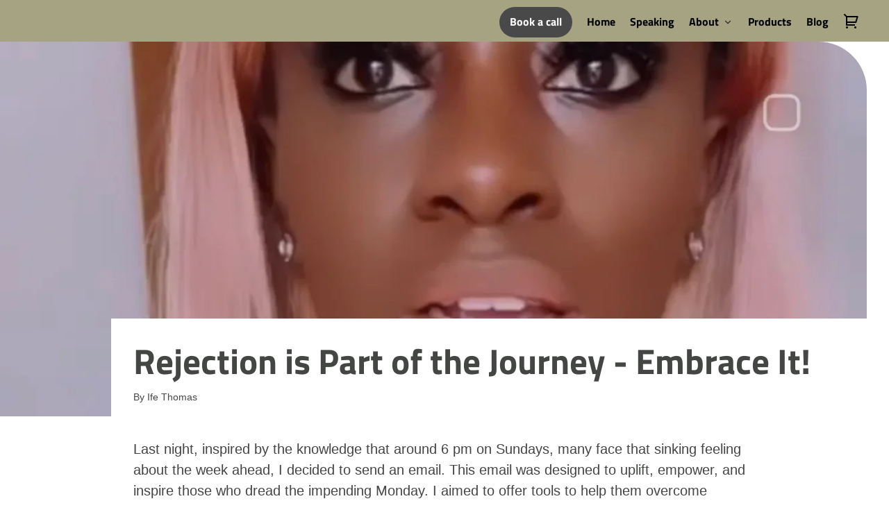

--- FILE ---
content_type: text/css
request_url: https://ifethomas.com/cdn/shop/t/40/assets/styles-component-header.css?v=165199586973342237611765812513
body_size: 1312
content:
.section--site-header{display:block;line-height:var(--font-heading-line-height);position:relative;z-index:var(--z-index-site-header)}.overlay-on .section--site-header{z-index:var(--z-index-header-under-freeze)}.section--site-header.sticky{position:fixed;left:0;right:0;top:0}.section--site-header.sticky.scrolling-up{transform:translateY(0);transition:transform .5s ease;z-index:var(--z-index-site-header)}.section--site-header.sticky.scrolled-past,.section--site-header.sticky.scrolling-up.scrolled-past{transform:translateY(calc(var(--site-header-height) * -1))}.section--site-header.sticky.disable-animation{position:static}.site-header{background-color:var(--color-site-header-bg);color:var(--color-nav-text);display:flex;height:auto;padding-bottom:var(--site-header-padding);padding-top:var(--site-header-padding)}.section--site-header.sticky .site-header{box-shadow:var(--box-shadow--bottom);border-bottom:1px solid var(--color-site-header-border)}.site-header--transparent{background-color:transparent;position:absolute;left:0;right:0;transition:background-color var(--transition-duration) var(--transition-timing-function)}.site-header__logo-container--transparent{display:none}.section--site-header:not(.scrolling-up) .site-header--transparent .site-header__logo-container,.section--site-header:not(.scrolling-up) .site-header--transparent.mega-menu-open-in-editor .site-header__logo-container.site-header__logo-container--transparent{display:none}.section--site-header:not(.scrolling-up) .site-header--transparent .site-header__logo-container--transparent,.section--site-header:not(.scrolling-up) .site-header--transparent.mega-menu-open-in-editor .site-header__logo-container{display:block}.section--site-header.sticky.scrolling-up .site-header--transparent,.site-header--transparent:hover,.site-header--transparent:focus-within,html.search-open .section--site-header .site-header--transparent,.site-header--transparent.mega-menu-open-in-editor{background-color:var(--color-site-header-bg)}.section--site-header:not(.scrolling-up) .site-header--transparent:hover .site-header__link,.section--site-header:not(.scrolling-up) .site-header--transparent:focus-within .site-header__link,html.search-open .section--site-header .site-header--transparent .site-header__link,.section--site-header:not(.scrolling-up) .site-header--transparent.mega-menu-open-in-editor .site-header__link{--color-link: var(--color-nav-text);--color-link-raw: var(--color-nav-text-raw)}.section--site-header:not(.scrolling-up) .site-header--transparent:hover .site-header__icon-button,.section--site-header:not(.scrolling-up) .site-header--transparent:hover .dropdown-link__toggle,.section--site-header:not(.scrolling-up) .site-header--transparent:hover .dropdown-link__button,.section--site-header:not(.scrolling-up) .site-header--transparent:focus-within .site-header__icon-button,.section--site-header:not(.scrolling-up) .site-header--transparent:focus-within .dropdown-link__toggle,.section--site-header:not(.scrolling-up) .site-header--transparent:focus-within .dropdown-link__button,html.search-open .section--site-header .site-header--transparent .site-header__icon-button,.section--site-header:not(.scrolling-up) .site-header--transparent.mega-menu-open-in-editor .dropdown-link__toggle,.section--site-header:not(.scrolling-up) .site-header--transparent.mega-menu-open-in-editor .site-header__icon-button{--button-foreground-color: var(--color-nav-text);--button-foreground-color-raw: var(--color-nav-text-raw);--button-background-color: transparent;--button-background-color-raw: transparent}.section--site-header:not(.scrolling-up) .site-header--transparent:hover .site-header__logo-container,.section--site-header:not(.scrolling-up) .site-header--transparent:focus-within .site-header__logo-container,html.search-open .section--site-header .site-header--transparent .site-header__logo-container{display:block}.section--site-header:not(.scrolling-up) .site-header--transparent:hover .site-header__logo-container--transparent,.section--site-header:not(.scrolling-up) .site-header--transparent:focus-within .site-header__logo-container--transparent,html.search-open .section--site-header .site-header--transparent .site-header__logo-container--transparent{display:none}.site-header--transparent .localization__button:hover{color:var(--color-nav-text)}.site-header__link,.site-header__mega-menu-link,.site-header__dropdown-menu-link,.site-header__mega-menu-title{--color-link: var(--color-nav-text);--color-link-raw: var(--color-nav-text-raw);color:var(--color-link);line-height:1.2}.site-header__link{text-decoration:none}.site-header__link span{display:block}.site-header__link span:after{content:"";display:block;height:var(--border-size--thick);background-color:var(--color-link);width:100%;position:relative;transform:translateY(3px);top:0;opacity:0;transition:opacity,transform var(--transition-duration) var(--transition-timing-function)}.site-header__link:hover span:after,.dropdown-link.is-open span:after{opacity:1;transform:translateY(5px)}.site-header__mega-menu-link{text-decoration-color:transparent;text-underline-offset:2px}.site-header__mega-menu-link:hover{text-decoration-color:var(--color-link)}.site-header__link{align-items:center;display:flex;margin:0 var(--space-small);min-height:var(--pointer-element-min-height);padding:0;position:relative;top:var(--border-size--thick)}.site-header__link.dropdown-link__toggle{display:flex}.site-header__link .dropdown-link__caret{margin-left:5px}.site-header .site-header__icon-button,.site-header .dropdown-link__toggle{--button-foreground-color: var(--color-nav-text);--button-foreground-color-raw: var(--color-nav-text-raw)}@supports not (aspect-ratio: 1){.site-header__icon-button--search{margin-top:16px;text-align:center}}.site-header__menu-toggle{display:none;grid-area:menu-toggle}.site-header__container--has-menu .site-header__menu-toggle{display:block}.site-header__heading{grid-area:heading;position:relative;justify-self:center;text-align:center;z-index:var(--z-index-site-header-heading)}.site-header__menu-button svg{height:var(--icon-width);width:var(--icon-width)}.site-header__inline-menu{display:none;grid-area:inline-menu}.site-header__shop-links{display:flex;grid-area:shop-links;justify-self:end}.site-header__search{grid-area:search;justify-self:end}.site-header__container{--icon-width: 34px;align-items:center;display:grid;gap:0 var(--space-small);grid-template-areas:". heading shop-links";grid-template-columns:minmax(0,1fr) max-content minmax(0,1fr);width:100%}.site-header__container--top-center{grid-template-areas:"search heading shop-links"}.site-header__container--has-menu{grid-template-areas:"menu-toggle heading shop-links";grid-template-columns:minmax(0,1fr) max-content minmax(0,1fr)}.site-header__container--has-menu.site-header__container--top-center{grid-template-areas:"menu-toggle . heading search shop-links";grid-template-columns:var(--icon-width) minmax(0,1fr) max-content minmax(0,1fr) var(--icon-width)}@media screen and (min-width: 900px){.site-header__container{gap:0}.site-header__shop-links{gap:var(--space-xsmall)}.site-header__inline-menu-list{display:flex;flex-wrap:wrap}.site-header__container--has-menu .site-header__menu-toggle{display:none}.site-header__inline-menu{display:block}.site-header__container--middle-left{grid-template-areas:"heading shop-links";grid-template-columns:max-content minmax(0,1fr)}.site-header__container--middle-left .site-header__inline-menu{display:flex;flex-wrap:wrap;justify-content:flex-end}.site-header__container--middle-left .site-header__heading{justify-self:start;text-align:left}.site-header__container--top-center .site-header__search{justify-self:start}.site-header__container--middle-center,.site-header__container--top-center{grid-template-areas:"search heading shop-links";grid-template-columns:minmax(0,1fr) max-content minmax(0,1fr)}.site-header__container--has-menu.site-header__container--middle-left{grid-template-areas:"heading inline-menu shop-links";grid-template-columns:max-content minmax(0,1fr) max-content}.site-header__container--has-menu.site-header__container--middle-center{grid-template-areas:"inline-menu heading shop-links";grid-template-columns:minmax(0,1fr) max-content minmax(0,1fr)}.site-header__container--has-menu.site-header__container--top-center{grid-template-areas:"search heading shop-links" "inline-menu inline-menu inline-menu";grid-template-columns:minmax(0,1fr) max-content minmax(0,1fr)}}.site-header__inline-menu-item{align-items:center;display:flex}.site-header__container--middle-left .site-header__inline-menu{margin-left:var(--space-large);text-align:right}.site-header__container--top-center .site-header__inline-menu{text-align:center}.site-header__container--middle-left .site-header__inline-menu-list{justify-content:flex-end}.site-header__container--top-center .site-header__inline-menu-list{justify-content:center}.site-header__container--middle-center .site-header__inline-menu-list{justify-content:flex-start}.site-header__mega-menu,.site-header__dropdown-menu,.site-header__search-expanded-section{opacity:0;position:absolute;top:calc(var(--site-header-height) - 1px);transform:translateY(calc(var(--space-medium) * -1));transition-duration:var(--transition-duration);transition-property:opacity,transform,visibility;transition-timing-function:var(--transition-timing-function);visibility:hidden;z-index:var(--z-index-header-dropdown)}.site-header__mega-menu,.site-header__search-expanded-section{background-color:var(--color-site-header-bg);border-bottom:var(--border-size--thick) solid var(--color-site-header-border);box-shadow:var(--box-shadow--bottom);left:0;padding:var(--space-small) var(--space-viewport-sides) var(--space-large);width:100%}.site-header__dropdown-menu{width:14em}.site-header__dropdown-menu-list{box-shadow:10px 0 10px -10px var(--color-box-shadow),0 10px 10px -10px var(--color-box-shadow),-10px 0 10px -10px var(--color-box-shadow);background-color:var(--color-site-header-bg);border:var(--border-size--thin) solid hsla(var(--color-foreground-raw),.1);border-top:0;max-height:calc(80vh - var(--site-header-height));overflow-y:auto}.dropdown-link.is-open .site-header__mega-menu,.dropdown-link.is-open .site-header__dropdown-menu,.dropdown-link[open] .site-header__dropdown-menu,.site-header__search details[open] .site-header__search-expanded-section{opacity:1;transform:translateY(0);visibility:visible}.localization__dropdown-link .site-header__dropdown-menu,.localization__dropdown-link.is-open .site-header__dropdown-menu{transform:translate(-10em)}.site-header__dropdown-menu-link{align-items:center;display:flex;justify-content:space-between;padding:var(--space-small) var(--space-medium);transition-property:background-color;text-decoration:none}.site-header__dropdown-menu-link:hover{background-color:hsla(var(--color-nav-text-raw),.05)}.site-header__dropdown-menu details[open] summary,.site-header__dropdown-menu details[open] a{background-color:hsla(var(--color-nav-text-raw),.05)}.site-header__dropdown-menu details[open] summary:hover,.site-header__dropdown-menu details[open] a:hover{background-color:hsla(var(--color-nav-text-raw),.1)}.site-header__mega-menu-list{display:grid;gap:var(--space-grid-gap);grid-auto-rows:auto;grid-template-columns:repeat(auto-fit,minmax(0,10rem));justify-content:center}@media screen and (min-width: 100rem){.site-header__mega-menu-list{grid-template-columns:repeat(auto-fit,minmax(0,14.3rem))}}.site-header__mega-menu-image-container{height:100%;width:100%}.site-header__search-expanded-section{height:100vh;padding-top:var(--space-xlarge);padding-left:0;padding-right:0;position:fixed;top:0;z-index:var(--z-index-search-on-mobile)}.site-header__search-close-button{position:absolute;top:1.5rem;right:4px}@media screen and (min-width: 900px){.site-header__search-expanded-section{position:absolute;height:unset;padding-top:var(--space-medium);padding-left:var(--space-viewport-sides);padding-right:var(--space-viewport-sides);top:var(--site-header-height);z-index:unset}.site-header__search-close-button{position:absolute;top:var(--space-xsmall);right:var(--space-viewport-sides)}}.site-header__cart-indicator{position:relative}.site-header__cart-count{--cart-indicator-size: 1.35em;align-items:center;border-radius:var(--cart-indicator-size);display:flex;font-size:var(--font-copy-size-xxsmall);font-weight:700;height:var(--cart-indicator-size);justify-content:center;line-height:1;min-width:var(--cart-indicator-size);padding-left:3px;padding-right:3px;position:absolute;top:calc((var(--cart-indicator-size) / 3) * -1);left:var(--cart-indicator-size)}.site-header .search-bar input{color:var(--color-nav-text);background-color:var(--color-site-header-bg);border-color:var(--color-site-header-border)}.site-header .search-bar input:focus{border-color:var(--color-nav-text)}.site-header .search-bar input::placeholder{color:hsla(var(--color-nav-text-raw),.5)}.site-header .search-bar button{--button-foreground-color: var(--color-nav-text);--button-foreground-color-raw: var(--color-nav-text-raw)}.site-header__localization{display:none}@media screen and (min-width: 900px){.site-header__localization{display:flex}.site-header__localization .dropdown-link--active{font-weight:700}}
/*# sourceMappingURL=/cdn/shop/t/40/assets/styles-component-header.css.map?v=165199586973342237611765812513 */


--- FILE ---
content_type: text/css
request_url: https://ifethomas.com/cdn/shop/t/40/assets/styles-component-banner.css?v=182220683435838848731765812504
body_size: 78
content:
.banner{--banner-height: 85vh;--banner-min-height: 400px;position:relative}.banner__edge-style{background:var(--color-image-placeholder);position:relative;width:calc(100vw + 2px);z-index:var(--z-index-base)}.banner__edge-style.element--edge-waves-angle-top-down,.banner__edge-style.element--edge-waves-angle-bottom-up{left:-2px}@media screen and (min-width: 900px){.banner--box-overlap-bottom{padding-bottom:var(--space-large)}.banner--box-overlap-top{padding-top:var(--space-large)}}.banner--transparent-box{padding:0}.banner__container{align-items:center;display:grid;grid-template-rows:minmax(var(--banner-min-height),var(--banner-height));overflow:hidden;position:relative;width:100%;z-index:var(--z-index-base)}.banner__media{background:var(--color-image-placeholder)}.banner__media,.banner__overlay{grid-column:1 / -1;grid-row:1 / -1;height:100%;overflow:hidden;position:relative;width:100%}.banner__image{height:100%;object-fit:cover;width:100%}.banner__media .placeholder-svg{position:absolute;top:0;left:0;width:100%;height:100%;min-width:1020px;z-index:var(--z-index-background)}.banner__overlay{position:absolute;top:0;left:0;bottom:0;right:0;z-index:var(--z-index-overlay)}.banner__content{display:flex;height:100%;position:absolute;top:0;left:0;width:100%;z-index:var(--z-index-overlay-interaction)}.banner__box{max-width:50%;min-width:25%;padding:var(--space-large)}.banner__content--overlap-mobile.flex-align--top-left .banner__box,.banner__content--overlap-mobile.flex-align--bottom-left .banner__box,.banner__content--overlap-mobile.flex-align--middle-left .banner__box{margin-right:var(--space-viewport-sides)}.banner__content--overlap-mobile.flex-align--top-right .banner__box,.banner__content--overlap-mobile.flex-align--bottom-right .banner__box,.banner__content--overlap-mobile.flex-align--middle-right .banner__box{margin-left:var(--space-viewport-sides)}.banner__content--overlap-mobile.flex-align--top-center .banner__box,.banner__content--overlap-mobile.flex-align--bottom-center .banner__box,.banner__content--overlap-mobile.flex-align--middle-center .banner__box{margin-left:var(--space-viewport-sides);margin-right:var(--space-viewport-sides)}.banner__content.banner__content--transparent-bg .banner__box{margin-left:0;margin-right:0}.element--edge-even-waves-bottom-1 .banner__content.flex-align--bottom-center .banner__box>.banner__box-container,.element--edge-even-waves-bottom-1-reverse .banner__content.flex-align--bottom-center .banner__box>.banner__box-container{position:relative;top:-40px}@media screen and (min-width: 900px){.banner--with-styled-edge-bottom .banner__content--transparent-bg,.banner--with-styled-edge-bottom .banner__content--overlay-mobile{padding-bottom:7vh}.banner--with-styled-edge-top .banner__content--transparent-bg,.banner--with-styled-edge-top .banner__content--overlay-mobile{padding-top:7vh}}@media screen and (max-width: 899px){.banner__content:not(.banner__content--overlay-mobile){position:relative}.banner__box{display:inline-block;max-width:100%;width:100%}.banner__content--transparent-bg .banner__box{padding:var(--space-large) var(--space-viewport-sides)}.banner__box.element--border-bottom-left-arch{border-bottom-left-radius:0;border-top-left-radius:var(--border-radius-arch)}.banner__box.element--border-bottom-right-arch{border-bottom-right-radius:0;border-top-right-radius:var(--border-radius-arch)}.banner__overlay--desktop-only{display:none}.banner--with-styled-edge-bottom .banner__content--overlay-mobile{padding-bottom:4vh}.banner--with-styled-edge-top .banner__content--overlay-mobile{padding-top:4vh}}
/*# sourceMappingURL=/cdn/shop/t/40/assets/styles-component-banner.css.map?v=182220683435838848731765812504 */


--- FILE ---
content_type: text/css
request_url: https://ifethomas.com/cdn/shop/t/40/assets/styles-component-accordion.css?v=25896033075089719001765812501
body_size: -381
content:
.accordion{border-top:var(--border-size--thin) solid var(--color-border);display:flex;flex-direction:column}.accordion:last-of-type{border-bottom:var(--border-size--thin) solid var(--color-border)}.accordion--no-border,.accordion--no-border:last-of-type{border:0}.featured-product__info-container .accordion:not(:last-of-type){margin-bottom:calc(var(--space-medium) * -1)}.accordion .accordion__summary{align-items:center;color:var(--color-foreground);justify-content:space-between;position:relative;line-height:1;padding-bottom:1.25em;padding-top:1.25em;text-decoration:none;width:100%}.accordion--no-border .accordion__summary{justify-content:center;padding-bottom:var(--space-medium);padding-top:var(--space-medium)}.accordion .icon--to-open{position:absolute;top:1.5rem;right:0}@supports (aspect-ratio: 1){.accordion .accordion__summary{display:flex;gap:var(--space-xsmall);justify-content:space-between}.accordion .icon--to-open{position:static}}.accordion__content{margin-bottom:1.5rem;word-break:break-word}.accordion__content img{max-width:100%;width:100%}
/*# sourceMappingURL=/cdn/shop/t/40/assets/styles-component-accordion.css.map?v=25896033075089719001765812501 */


--- FILE ---
content_type: text/css
request_url: https://ifethomas.com/cdn/shop/t/40/assets/styles-component-drawer-menu.css?v=30724531514223402531765812510
body_size: -138
content:
.drawer-menu.mobile-nav{display:flex;flex-direction:column;justify-content:space-between;height:100%}.drawer-menu__toggle,.drawer-menu__link{align-items:center;display:block;padding:var(--space-medium) var(--space-drawer-sides);transition-property:background-color,text-decoration;text-decoration:none;width:100%}.drawer-menu__toggle .icon--to-open{float:right}@supports (aspect-ratio: 1){.drawer-menu__toggle,.drawer-menu__link{display:flex;gap:var(--space-xsmall);justify-content:space-between}.drawer-menu__toggle .icon--to-open{float:none}}.drawer-menu__static-target,.drawer-menu__dropdown-link a{display:block;padding:var(--space-small) var(--space-drawer-sides)}.drawer-menu__toggle:hover,.drawer-menu__link:hover,.drawer-menu__toggle:focus-visible,.drawer-menu__link:focus-visible{box-shadow:none;background-color:hsla(var(--color-foreground-raw),.05);outline:0}.drawer-menu details[open],.drawer-menu details[open] summary,.drawer-menu details[open] a,.drawer-menu__dropdown-link.is-open .drawer-menu__toggle{background-color:hsla(var(--color-foreground-raw),.05)}.drawer-menu details[open] .drawer-menu__static-target,.drawer-menu__dropdown-link.is-open .drawer-menu__dropdown-menu{background-color:hsla(var(--color-foreground-raw),.05)}.drawer-menu details[open] .drawer-menu__static-target a,.drawer-menu__dropdown-link.is-open a{background-color:transparent}.drawer-menu details[open] .drawer-menu__static-target a:hover,.drawer-menu__dropdown-link.is-open a:hover{background-color:transparent}.drawer-menu details[open] summary:hover,.drawer-menu details[open] a:hover,.drawer-menu__dropdown-link.is-open a:hover,.drawer-menu__dropdown-link.is-open .drawer-menu__toggle:hover,.drawer-menu details[open] summary:focus-visible,.drawer-menu details[open] a:focus-visible,.drawer-menu__dropdown-link.is-open a:focus-visible,.drawer-menu__dropdown-link.is-open .drawer-menu__toggle:focus-visible{background-color:hsla(var(--color-foreground-raw),.1);box-shadow:none;outline:0}.drawer-menu__link--grandchild{padding-left:calc(var(--space-drawer-sides) * 2)}.drawer-menu__toggle--main,.drawer-menu__link--main{font-size:var(--font-copy-size-large)}.drawer-menu__main-dropdown,.drawer-menu__main-dropdown-dropdown{display:flex;flex-direction:column}.drawer-menu__main-dropdown[open] .drawer-menu__toggle--main .icon--to-open,.drawer-menu__main-dropdown-dropdown[open] .drawer-menu__toggle--main-dropdown .icon--to-open,.drawer-menu__dropdown-link.is-open .drawer-menu__toggle .icon--to-open{transform:rotate(-45deg)}.drawer-menu__dropdown-menu{max-height:0;overflow:hidden}.drawer-menu__dropdown-link.is-open .drawer-menu__dropdown-menu{max-height:100000px}.drawer-menu__dropdown-menu-link,.drawer-menu__dropdown-menu-link:hover{text-decoration:none}.drawer-menu__localization .dropdown-link--active{font-weight:700}
/*# sourceMappingURL=/cdn/shop/t/40/assets/styles-component-drawer-menu.css.map?v=30724531514223402531765812510 */


--- FILE ---
content_type: text/css
request_url: https://ifethomas.com/cdn/shop/t/40/assets/styles-template-article.css?v=99554310382214929021765812531
body_size: 406
content:
.article{--copy-container-size: 60rem}.article__image-container{aspect-ratio:3 / 2;grid-area:image;position:relative;height:100%;width:100%;z-index:var(--z-index-background)}.article__image-container--half-arch{width:calc(100% - var(--space-viewport-sides))}.article__image-container--half-arch,.article__image-container--half-arch img{border-top-right-radius:var(--border-radius-arch)}.article__header{align-self:end;background-color:var(--color-background);grid-area:header;padding-bottom:var(--space-medium);padding-top:var(--space-large);position:relative;z-index:var(--z-index-base)}.article__header .badge span{padding-left:var(--space-viewport-sides)}.article__blocks{grid-area:blocks;max-width:var(--copy-container-size);width:100%}@media screen and (min-width: 60rem){.article__container{display:grid;grid-template-columns:1fr minmax(auto,var(--copy-container-size)) 1fr}.article__container--header-above{grid-template-areas:"header header ." "image image image" ". blocks .";grid-template-rows:max-content minmax(500px,75vh) auto}.article__container--header-below{grid-template-areas:"image image image" ". header header" ". blocks .";grid-template-rows:minmax(500px,75vh) max-content auto}.article__container--header-overlay{grid-template-areas:none;grid-template-rows:minmax(500px,75vh) auto}.article__container--no-image{grid-template-rows:max-content auto}.article__container--header-overlay .article__image-container{grid-column:1 / -1;grid-row:1 / 2}.article__container--header-overlay .article__header{grid-column:2 / 4;grid-row:1 / 2}.article__container--header-overlay .article__blocks{grid-column:2 / 3;grid-row:2 / 4}}@media screen and (min-width: 768px){.article__content,.article__excerpt{font-size:var(--font-copy-size-large);max-width:var(--copy-container-size)}}.article__divider{border-bottom:var(--border-size--thin) solid var(--color-border);max-width:calc(var(--copy-container-size) - (var(--space-viewport-sides) * 2))}.article__pagination,.article__comments{margin-left:auto;margin-right:auto;max-width:var(--copy-container-size);width:100%}.article__pagination-links{align-items:start;border-top:var(--border-size--thick) solid var(--color-border);border-bottom:var(--border-size--thick) solid var(--color-border);display:grid;gap:var(--space-grid-gap);grid-template-areas:"previous next";grid-template-columns:repeat(2,minmax(0,1fr));padding-bottom:var(--space-medium);padding-top:var(--space-medium)}.article__pagination-link--previous{grid-area:previous}.article__pagination-link--next{grid-area:next;justify-self:end;text-align:right}@media screen and (max-width: 549px){.article__pagination-links{grid-template-areas:"previous" "next";grid-template-columns:1fr}.article__pagination-link{justify-self:center;text-align:center}.article__pagination-blog{text-align:center}}.article__comments{max-width:var(--container-max-width-copy)}.article__comments-container{border-top:var(--border-size--thick) solid var(--color-border)}.article__comments-comment{padding-top:var(--space-medium)}.article__comments-comment:not(:last-of-type){border-bottom:var(--border-size--thin) solid var(--color-border);padding-bottom:var(--space-medium)}.article__recipe{font-size:1rem}.article__recipe-header{padding:var(--space-large) var(--space-medium);text-align:center}.article__recipe-header--with-info{padding-bottom:var(--space-medium)}.article__recipe-header--default{border:2px solid var(--color-foreground);border-bottom:0}.article__recipe-info{display:flex;flex-wrap:wrap;column-gap:var(--space-grid-gap);row-gap:var(--space-small);justify-content:center;text-align:center}.article__recipe-content{border:2px solid var(--recipe-accent-color);border-top:0;padding:0 var(--space-large) var(--space-large) var(--space-large)}.article__recipe-content--inverse{border-color:var(--color-foreground)}.article__recipe-ingredients ul,.article__recipe-instructions ul{list-style:none;margin-left:0}.article__recipe-ingredients ul{counter-reset:ingredients-counter}@media screen and (min-width: 768px){.article__recipe-ingredients ul{column-count:2;column-gap:var(--space-grid-gap)}}.article__recipe-instructions ul{counter-reset:instructions-counter}.article__recipe-ingredients li,.article__recipe-instructions li{align-items:start;display:flex;margin-bottom:var(--space-small)}.article__recipe-ingredients li{break-inside:avoid-column;counter-increment:ingredients-counter;gap:var(--space-small)}.article__recipe-instructions li{counter-increment:instructions-counter}.article__recipe-ingredients li:before{color:var(--recipe-marker-color);flex:none;font-weight:700}.article__recipe-instructions li:before{color:var(--recipe-marker-color);content:counter(instructions-counter)".";display:block;flex:none}.article__recipe-notes-copy{font-size:var(--font-copy-size-small)}.article:not(.article--centered) .cards--with-products{margin:0}.article .cards{padding-left:0;padding-right:0}.article .cards--slider-desktop .cards__card-container{scroll-margin-left:0}
/*# sourceMappingURL=/cdn/shop/t/40/assets/styles-template-article.css.map?v=99554310382214929021765812531 */


--- FILE ---
content_type: text/css
request_url: https://ifethomas.com/cdn/shop/t/40/assets/styles-component-promo-popup.css?v=117640515389523967361765812525
body_size: 102
content:
.promo-popup{--popup-margin: var(--space-small);left:0;margin:auto;position:fixed;right:0;top:50%;transform:translateY(100vh);transition-duration:var(--transition-duration-long);transition-property:transform,visibility;transition-timing-function:var(--transition-timing-function);transition-delay:var(--entrance-delay);visibility:hidden;width:calc(100% - var(--popup-margin) * 2);z-index:var(--z-index-modal)}.promo-popup:focus-visible{outline:none}.promo-popup.animate-in{transform:translateY(-50%);visibility:visible}.promo-popup__image-container--desktop{display:none}.promo-popup.submit-success{display:grid;transform:translateY(-50%);transition:none;visibility:visible}.promo-popup__close-button{position:absolute;right:var(--space-xsmall);top:var(--space-xsmall)}@media screen and (max-width: 649px){.promo-popup--with-image-mobile .promo-popup__close-button{background-color:hsla(var(--color-background-raw),.5);color:var(--color-foreground);right:0;top:0;transition-property:background}}@media screen and (min-width: 650px){.promo-popup{--popup-margin: var(--space-medium)}.promo-popup--no-image-desktop{max-width:550px}.promo-popup--with-image-desktop,.promo-popup--with-image-desktop[hidden]{display:grid;grid-template-columns:3fr 1fr 3fr}.promo-popup__image-container--mobile{display:none}.promo-popup__image-container--desktop{display:block;grid-column:1 / 3;grid-row:1 / 2;position:relative;width:100%}.promo-popup__image-container--desktop .element--half-arch-top-left{padding-top:133.33%}@supports (aspect-ratio: 1){.promo-popup__image-container--desktop .element--half-arch-top-left{aspect-ratio:4 / 5}}.promo-popup__content{align-self:center;grid-column:2 / 4;grid-row:1 / 2;position:relative;z-index:calc(var(--z-index-modal) + 1)}.promo-popup--with-image-desktop{max-width:768px}.promo-popup__close-button{background-color:transparent;right:var(--space-xsmall);top:var(--space-xsmall)}}.promo-popup__overlay{background-color:var(--color-overlay);position:fixed;bottom:0;left:0;right:0;top:0;opacity:0;pointer-events:none;visibility:hidden;z-index:var(--z-index-background)}html.promo-popup-open .promo-popup__overlay{cursor:default;opacity:1;pointer-events:none;visibility:visible;z-index:var(--z-index-modal-overlay)}.promo-popup.with-form-response{transition:none}html.never-show-promo-popup.promo-popup-open{overflow:unset}html.never-show-promo-popup.promo-popup-open .promo-popup,html.never-show-promo-popup.promo-popup-open .promo-popup__overlay{display:none}html.shopify-design-mode.promo-popup-open{overflow:unset}html.shopify-design-mode.promo-popup-open-in-editor{overflow:hidden}html.shopify-design-mode.promo-popup-open .promo-popup__overlay,html.shopify-design-mode .promo-popup{display:none}html.shopify-design-mode.promo-popup-open .promo-popup.open-in-editor+.promo-popup__overlay{cursor:default;display:block;opacity:1;pointer-events:none;visibility:visible;z-index:var(--z-index-modal-overlay)}html.shopify-design-mode.promo-popup-open .promo-popup.open-in-editor{display:grid;transform:translateY(-50%);visibility:visible}
/*# sourceMappingURL=/cdn/shop/t/40/assets/styles-component-promo-popup.css.map?v=117640515389523967361765812525 */


--- FILE ---
content_type: text/css
request_url: https://ifethomas.com/cdn/shop/t/40/assets/styles-component-age-verifier.css?v=30525180777022793601765812502
body_size: -328
content:
.age-verifier{background-color:var(--color-background);opacity:0;position:fixed;top:0;left:0;right:0;bottom:0;transition-duration:var(--transition-duration-long);transition-property:opacity,visibility;transition-timing-function:var(--transition-timing-function);visibility:hidden;z-index:var(--z-index-age-verifier)}.age-verifier:focus-visible{outline:none}.age-verifier__background-image{z-index:calc(var(--z-index-age-verifier) + 1)}.age-verifier__content{align-items:center;display:flex;justify-content:center;height:100%;width:100%}.age-verifier__box{display:flex;flex-direction:column;gap:var(--space-medium);max-width:var(--container-width-medium);margin:var(--space-viewport-sides);padding:var(--space-large);position:relative;text-align:center;transition-duration:var(--transition-duration-long);transition-property:transform;transition-timing-function:var(--transition-timing-function);transform:translateY(100vh);z-index:calc(var(--z-index-age-verifier) + 2)}.age-verifier.animate-in{opacity:1;visibility:visible}.age-verifier.animate-in .age-verifier__box{transform:translateY(0);transition-delay:var(--transition-duration-long)}html.shopify-design-mode.age-verifier-open:not(.promo-popup-open){overflow:unset}html.shopify-design-mode .age-verifier{display:none}html.shopify-design-mode.age-verifier-open .age-verifier.open-in-editor{display:block;opacity:1;visibility:visible}html.shopify-design-mode.age-verifier-open .age-verifier.open-in-editor .age-verifier__box{opacity:1;transform:translateY(0);transition-delay:var(--transition-duration-long);visibility:visible}
/*# sourceMappingURL=/cdn/shop/t/40/assets/styles-component-age-verifier.css.map?v=30525180777022793601765812502 */


--- FILE ---
content_type: text/css
request_url: https://ifethomas.com/cdn/shop/t/40/assets/styles-component-cart-notification.css?v=104844910849362266481765812508
body_size: -458
content:
.cart-notification__wrapper{position:relative}.cart-notification{border-radius:var(--border-radius);box-shadow:var(--box-shadow--all-sides);left:var(--space-viewport-sides);padding-bottom:var(--space-medium);position:fixed;right:var(--space-viewport-sides);top:var(--space-viewport-sides);transform:translateY(-110%);transition:transform var(--transition-duration-long) var(--transition-timing-function);z-index:var(--z-index-modal)}.cart-notification.animate.active{transform:translateY(0)}@media screen and (min-width: 35rem){.cart-notification{left:50%;max-width:35rem;right:unset;transform:translate(-50%,-110%);width:100%}.cart-notification.animate.active{transform:translate(-50%)}}.cart-notification__buttons{align-items:center;display:flex;flex-direction:column;flex-wrap:wrap;gap:var(--space-small);justify-content:center;width:100%}.cart-notification__button{width:100%}
/*# sourceMappingURL=/cdn/shop/t/40/assets/styles-component-cart-notification.css.map?v=104844910849362266481765812508 */


--- FILE ---
content_type: text/javascript
request_url: https://ifethomas.com/cdn/shop/t/40/assets/vendor-instantpage.js?v=124697149578337479941765812539
body_size: 948
content:
/*! instant.page v5.2.0 - (C) 2019-2024 Alexandre Dieulot - https://instant.page/license */let _chromiumMajorVersionInUserAgent=null,_speculationRulesType,_allowQueryString,_allowExternalLinks,_useWhitelist,_delayOnHover=65,_lastTouchstartEvent,_mouseoverTimer,_preloadedList=new Set;init();function init(){const supportCheckRelList=document.createElement("link").relList;if(!(supportCheckRelList.supports("prefetch")&&supportCheckRelList.supports("modulepreload")))return;const handleVaryAcceptHeader="instantVaryAccept"in document.body.dataset||"Shopify"in window,chromiumUserAgentIndex=navigator.userAgent.indexOf("Chrome/");if(chromiumUserAgentIndex>-1&&(_chromiumMajorVersionInUserAgent=parseInt(navigator.userAgent.substring(chromiumUserAgentIndex+7))),handleVaryAcceptHeader&&_chromiumMajorVersionInUserAgent&&_chromiumMajorVersionInUserAgent<110)return;if(_speculationRulesType="none",HTMLScriptElement.supports&&HTMLScriptElement.supports("speculationrules")){const speculationRulesConfig=document.body.dataset.instantSpecrules;speculationRulesConfig=="prerender"?_speculationRulesType="prerender":speculationRulesConfig!="no"&&(_speculationRulesType="prefetch")}const useMousedownShortcut="instantMousedownShortcut"in document.body.dataset;_allowQueryString="instantAllowQueryString"in document.body.dataset,_allowExternalLinks="instantAllowExternalLinks"in document.body.dataset,_useWhitelist="instantWhitelist"in document.body.dataset;let preloadOnMousedown=!1,preloadOnlyOnMousedown=!1,preloadWhenVisible=!1;if("instantIntensity"in document.body.dataset){const intensityParameter=document.body.dataset.instantIntensity;if(intensityParameter=="mousedown"&&!useMousedownShortcut&&(preloadOnMousedown=!0),intensityParameter=="mousedown-only"&&!useMousedownShortcut&&(preloadOnMousedown=!0,preloadOnlyOnMousedown=!0),intensityParameter=="viewport"){const isOnSmallScreen=document.documentElement.clientWidth*document.documentElement.clientHeight<45e4,isNavigatorConnectionSaveDataEnabled=navigator.connection&&navigator.connection.saveData,isNavigatorConnectionLike2g=navigator.connection&&navigator.connection.effectiveType&&navigator.connection.effectiveType.includes("2g");isOnSmallScreen&&(!isNavigatorConnectionSaveDataEnabled&&!isNavigatorConnectionLike2g)&&(preloadWhenVisible=!0)}intensityParameter=="viewport-all"&&(preloadWhenVisible=!0);const intensityAsInteger=parseInt(intensityParameter);isNaN(intensityAsInteger)||(_delayOnHover=intensityAsInteger)}const eventListenersOptions={capture:!0,passive:!0};if(preloadOnlyOnMousedown?document.addEventListener("touchstart",touchstartEmptyListener,eventListenersOptions):document.addEventListener("touchstart",touchstartListener,eventListenersOptions),preloadOnMousedown||document.addEventListener("mouseover",mouseoverListener,eventListenersOptions),preloadOnMousedown&&document.addEventListener("mousedown",mousedownListener,eventListenersOptions),useMousedownShortcut&&document.addEventListener("mousedown",mousedownShortcutListener,eventListenersOptions),preloadWhenVisible){let requestIdleCallbackOrFallback=window.requestIdleCallback;requestIdleCallbackOrFallback||(requestIdleCallbackOrFallback=callback=>{callback()}),requestIdleCallbackOrFallback(function(){const intersectionObserver=new IntersectionObserver(entries=>{entries.forEach(entry=>{if(entry.isIntersecting){const anchorElement=entry.target;intersectionObserver.unobserve(anchorElement),preload(anchorElement.href)}})});document.querySelectorAll("a").forEach(anchorElement=>{isPreloadable(anchorElement)&&intersectionObserver.observe(anchorElement)})},{timeout:1500})}}function touchstartListener(event){_lastTouchstartEvent=event;const anchorElement=event.target.closest("a");isPreloadable(anchorElement)&&preload(anchorElement.href,"high")}function touchstartEmptyListener(event){_lastTouchstartEvent=event}function mouseoverListener(event){if(isEventLikelyTriggeredByTouch(event)||!("closest"in event.target))return;const anchorElement=event.target.closest("a");isPreloadable(anchorElement)&&(anchorElement.addEventListener("mouseout",mouseoutListener,{passive:!0}),_mouseoverTimer=setTimeout(()=>{preload(anchorElement.href,"high"),_mouseoverTimer=null},_delayOnHover))}function mousedownListener(event){if(isEventLikelyTriggeredByTouch(event))return;const anchorElement=event.target.closest("a");isPreloadable(anchorElement)&&preload(anchorElement.href,"high")}function mouseoutListener(event){event.relatedTarget&&event.target.closest("a")==event.relatedTarget.closest("a")||_mouseoverTimer&&(clearTimeout(_mouseoverTimer),_mouseoverTimer=null)}function mousedownShortcutListener(event){if(isEventLikelyTriggeredByTouch(event))return;const anchorElement=event.target.closest("a");if(event.which>1||event.metaKey||event.ctrlKey||!anchorElement)return;anchorElement.addEventListener("click",function(event2){event2.detail!=1337&&event2.preventDefault()},{capture:!0,passive:!1,once:!0});const customEvent=new MouseEvent("click",{view:window,bubbles:!0,cancelable:!1,detail:1337});anchorElement.dispatchEvent(customEvent)}function isEventLikelyTriggeredByTouch(event){return!_lastTouchstartEvent||!event||event.target!=_lastTouchstartEvent.target?!1:event.timeStamp-_lastTouchstartEvent.timeStamp<2500}function isPreloadable(anchorElement){if(!(!anchorElement||!anchorElement.href)&&!(_useWhitelist&&!("instant"in anchorElement.dataset))&&!(anchorElement.origin!=location.origin&&(!(_allowExternalLinks||"instant"in anchorElement.dataset)||!_chromiumMajorVersionInUserAgent))&&["http:","https:"].includes(anchorElement.protocol)&&!(anchorElement.protocol=="http:"&&location.protocol=="https:")&&!(!_allowQueryString&&anchorElement.search&&!("instant"in anchorElement.dataset))&&!(anchorElement.hash&&anchorElement.pathname+anchorElement.search==location.pathname+location.search)&&!("noInstant"in anchorElement.dataset))return!0}function preload(url,fetchPriority="auto"){_preloadedList.has(url)||(_speculationRulesType!="none"?preloadUsingSpeculationRules(url):preloadUsingLinkElement(url,fetchPriority),_preloadedList.add(url))}function preloadUsingSpeculationRules(url){const scriptElement=document.createElement("script");scriptElement.type="speculationrules",scriptElement.textContent=JSON.stringify({[_speculationRulesType]:[{source:"list",urls:[url]}]}),document.head.appendChild(scriptElement)}function preloadUsingLinkElement(url,fetchPriority="auto"){const linkElement=document.createElement("link");linkElement.rel="prefetch",linkElement.href=url,linkElement.fetchPriority=fetchPriority,linkElement.as="document",document.head.appendChild(linkElement)}
//# sourceMappingURL=/cdn/shop/t/40/assets/vendor-instantpage.js.map?v=124697149578337479941765812539
